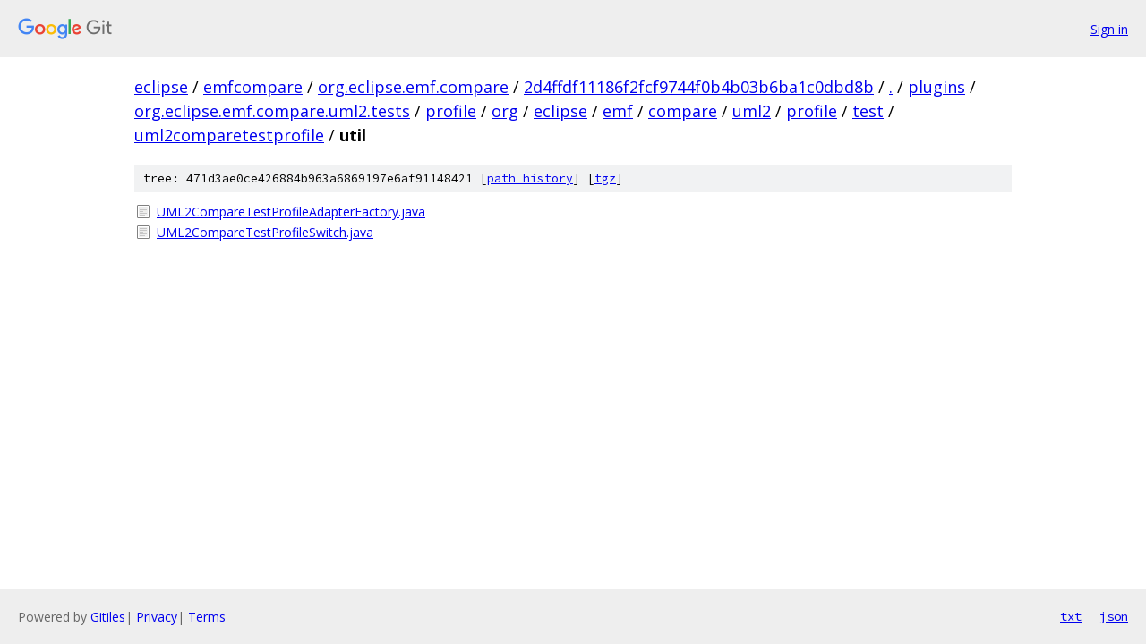

--- FILE ---
content_type: text/html; charset=utf-8
request_url: https://eclipse.googlesource.com/emfcompare/org.eclipse.emf.compare/+/2d4ffdf11186f2fcf9744f0b4b03b6ba1c0dbd8b/plugins/org.eclipse.emf.compare.uml2.tests/profile/org/eclipse/emf/compare/uml2/profile/test/uml2comparetestprofile/util/
body_size: 907
content:
<!DOCTYPE html><html lang="en"><head><meta charset="utf-8"><meta name="viewport" content="width=device-width, initial-scale=1"><title>plugins/org.eclipse.emf.compare.uml2.tests/profile/org/eclipse/emf/compare/uml2/profile/test/uml2comparetestprofile/util - emfcompare/org.eclipse.emf.compare - Git at Google</title><link rel="stylesheet" type="text/css" href="/+static/base.css"><!-- default customHeadTagPart --></head><body class="Site"><header class="Site-header"><div class="Header"><a class="Header-image" href="/"><img src="//www.gstatic.com/images/branding/lockups/2x/lockup_git_color_108x24dp.png" width="108" height="24" alt="Google Git"></a><div class="Header-menu"> <a class="Header-menuItem" href="https://accounts.google.com/AccountChooser?faa=1&amp;continue=https://eclipse.googlesource.com/login/emfcompare/org.eclipse.emf.compare/%2B/2d4ffdf11186f2fcf9744f0b4b03b6ba1c0dbd8b/plugins/org.eclipse.emf.compare.uml2.tests/profile/org/eclipse/emf/compare/uml2/profile/test/uml2comparetestprofile/util">Sign in</a> </div></div></header><div class="Site-content"><div class="Container "><div class="Breadcrumbs"><a class="Breadcrumbs-crumb" href="/?format=HTML">eclipse</a> / <a class="Breadcrumbs-crumb" href="/emfcompare/">emfcompare</a> / <a class="Breadcrumbs-crumb" href="/emfcompare/org.eclipse.emf.compare/">org.eclipse.emf.compare</a> / <a class="Breadcrumbs-crumb" href="/emfcompare/org.eclipse.emf.compare/+/2d4ffdf11186f2fcf9744f0b4b03b6ba1c0dbd8b">2d4ffdf11186f2fcf9744f0b4b03b6ba1c0dbd8b</a> / <a class="Breadcrumbs-crumb" href="/emfcompare/org.eclipse.emf.compare/+/2d4ffdf11186f2fcf9744f0b4b03b6ba1c0dbd8b/">.</a> / <a class="Breadcrumbs-crumb" href="/emfcompare/org.eclipse.emf.compare/+/2d4ffdf11186f2fcf9744f0b4b03b6ba1c0dbd8b/plugins">plugins</a> / <a class="Breadcrumbs-crumb" href="/emfcompare/org.eclipse.emf.compare/+/2d4ffdf11186f2fcf9744f0b4b03b6ba1c0dbd8b/plugins/org.eclipse.emf.compare.uml2.tests">org.eclipse.emf.compare.uml2.tests</a> / <a class="Breadcrumbs-crumb" href="/emfcompare/org.eclipse.emf.compare/+/2d4ffdf11186f2fcf9744f0b4b03b6ba1c0dbd8b/plugins/org.eclipse.emf.compare.uml2.tests/profile">profile</a> / <a class="Breadcrumbs-crumb" href="/emfcompare/org.eclipse.emf.compare/+/2d4ffdf11186f2fcf9744f0b4b03b6ba1c0dbd8b/plugins/org.eclipse.emf.compare.uml2.tests/profile/org?autodive=0">org</a> / <a class="Breadcrumbs-crumb" href="/emfcompare/org.eclipse.emf.compare/+/2d4ffdf11186f2fcf9744f0b4b03b6ba1c0dbd8b/plugins/org.eclipse.emf.compare.uml2.tests/profile/org/eclipse?autodive=0">eclipse</a> / <a class="Breadcrumbs-crumb" href="/emfcompare/org.eclipse.emf.compare/+/2d4ffdf11186f2fcf9744f0b4b03b6ba1c0dbd8b/plugins/org.eclipse.emf.compare.uml2.tests/profile/org/eclipse/emf?autodive=0">emf</a> / <a class="Breadcrumbs-crumb" href="/emfcompare/org.eclipse.emf.compare/+/2d4ffdf11186f2fcf9744f0b4b03b6ba1c0dbd8b/plugins/org.eclipse.emf.compare.uml2.tests/profile/org/eclipse/emf/compare?autodive=0">compare</a> / <a class="Breadcrumbs-crumb" href="/emfcompare/org.eclipse.emf.compare/+/2d4ffdf11186f2fcf9744f0b4b03b6ba1c0dbd8b/plugins/org.eclipse.emf.compare.uml2.tests/profile/org/eclipse/emf/compare/uml2?autodive=0">uml2</a> / <a class="Breadcrumbs-crumb" href="/emfcompare/org.eclipse.emf.compare/+/2d4ffdf11186f2fcf9744f0b4b03b6ba1c0dbd8b/plugins/org.eclipse.emf.compare.uml2.tests/profile/org/eclipse/emf/compare/uml2/profile?autodive=0">profile</a> / <a class="Breadcrumbs-crumb" href="/emfcompare/org.eclipse.emf.compare/+/2d4ffdf11186f2fcf9744f0b4b03b6ba1c0dbd8b/plugins/org.eclipse.emf.compare.uml2.tests/profile/org/eclipse/emf/compare/uml2/profile/test?autodive=0">test</a> / <a class="Breadcrumbs-crumb" href="/emfcompare/org.eclipse.emf.compare/+/2d4ffdf11186f2fcf9744f0b4b03b6ba1c0dbd8b/plugins/org.eclipse.emf.compare.uml2.tests/profile/org/eclipse/emf/compare/uml2/profile/test/uml2comparetestprofile">uml2comparetestprofile</a> / <span class="Breadcrumbs-crumb">util</span></div><div class="TreeDetail"><div class="u-sha1 u-monospace TreeDetail-sha1">tree: 471d3ae0ce426884b963a6869197e6af91148421 [<a href="/emfcompare/org.eclipse.emf.compare/+log/2d4ffdf11186f2fcf9744f0b4b03b6ba1c0dbd8b/plugins/org.eclipse.emf.compare.uml2.tests/profile/org/eclipse/emf/compare/uml2/profile/test/uml2comparetestprofile/util">path history</a>] <span>[<a href="/emfcompare/org.eclipse.emf.compare/+archive/2d4ffdf11186f2fcf9744f0b4b03b6ba1c0dbd8b/plugins/org.eclipse.emf.compare.uml2.tests/profile/org/eclipse/emf/compare/uml2/profile/test/uml2comparetestprofile/util.tar.gz">tgz</a>]</span></div><ol class="FileList"><li class="FileList-item FileList-item--regularFile" title="Regular file - UML2CompareTestProfileAdapterFactory.java"><a class="FileList-itemLink" href="/emfcompare/org.eclipse.emf.compare/+/2d4ffdf11186f2fcf9744f0b4b03b6ba1c0dbd8b/plugins/org.eclipse.emf.compare.uml2.tests/profile/org/eclipse/emf/compare/uml2/profile/test/uml2comparetestprofile/util/UML2CompareTestProfileAdapterFactory.java">UML2CompareTestProfileAdapterFactory.java</a></li><li class="FileList-item FileList-item--regularFile" title="Regular file - UML2CompareTestProfileSwitch.java"><a class="FileList-itemLink" href="/emfcompare/org.eclipse.emf.compare/+/2d4ffdf11186f2fcf9744f0b4b03b6ba1c0dbd8b/plugins/org.eclipse.emf.compare.uml2.tests/profile/org/eclipse/emf/compare/uml2/profile/test/uml2comparetestprofile/util/UML2CompareTestProfileSwitch.java">UML2CompareTestProfileSwitch.java</a></li></ol></div></div> <!-- Container --></div> <!-- Site-content --><footer class="Site-footer"><div class="Footer"><span class="Footer-poweredBy">Powered by <a href="https://gerrit.googlesource.com/gitiles/">Gitiles</a>| <a href="https://policies.google.com/privacy">Privacy</a>| <a href="https://policies.google.com/terms">Terms</a></span><span class="Footer-formats"><a class="u-monospace Footer-formatsItem" href="?format=TEXT">txt</a> <a class="u-monospace Footer-formatsItem" href="?format=JSON">json</a></span></div></footer></body></html>